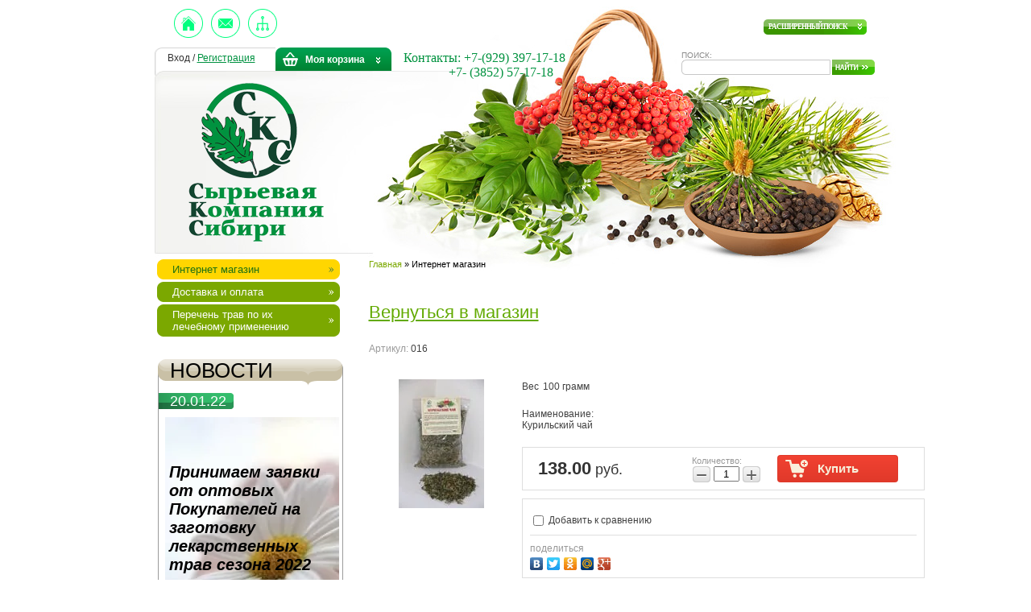

--- FILE ---
content_type: text/html; charset=utf-8
request_url: http://ckc22.ru/internet-magazin/product/kurilskiy-chay-1
body_size: 12490
content:
<!DOCTYPE html PUBLIC "-//W3C//DTD XHTML 1.0 Transitional//EN" "http://www.w3.org/TR/xhtml1/DTD/xhtml1-transitional.dtd">
<html xmlns="http://www.w3.org/1999/xhtml" xml:lang="en" lang="ru">
<head>
<meta name="robots" content="all"/>
<meta http-equiv="Content-Type" content="text/html; charset=UTF-8" />
<meta name="description" content="Курильский чай обладает сильным отхаркивающим, кровоостанавливающим, потогонным и вяжущим действием, также чай окажется полезен при проблемах с сердцем, болезнях печени и повышенной температуре тела во время сезонных простуд" />
<meta name="keywords" content="Курильский чай" />
<title>Курильский чай от Сырьевой Компании Сибири,город Барнаул</title>
<link href="/t/v279/images/styles.css" rel="stylesheet" type="text/css" />
<link href="/t/v279/images/styles_shop.css" rel="stylesheet"  type="text/css" />
<link rel='stylesheet' type='text/css' href='/shared/highslide-4.1.13/highslide.min.css'/>
<script type='text/javascript' src='/shared/highslide-4.1.13/highslide.packed.js'></script>
<script type='text/javascript'>
hs.graphicsDir = '/shared/highslide-4.1.13/graphics/';
hs.outlineType = null;
hs.showCredits = false;
hs.lang={cssDirection:'ltr',loadingText:'Загрузка...',loadingTitle:'Кликните чтобы отменить',focusTitle:'Нажмите чтобы перенести вперёд',fullExpandTitle:'Увеличить',fullExpandText:'Полноэкранный',previousText:'Предыдущий',previousTitle:'Назад (стрелка влево)',nextText:'Далее',nextTitle:'Далее (стрелка вправо)',moveTitle:'Передвинуть',moveText:'Передвинуть',closeText:'Закрыть',closeTitle:'Закрыть (Esc)',resizeTitle:'Восстановить размер',playText:'Слайд-шоу',playTitle:'Слайд-шоу (пробел)',pauseText:'Пауза',pauseTitle:'Приостановить слайд-шоу (пробел)',number:'Изображение %1/%2',restoreTitle:'Нажмите чтобы посмотреть картинку, используйте мышь для перетаскивания. Используйте клавиши вперёд и назад'};</script>

            <!-- 46b9544ffa2e5e73c3c971fe2ede35a5 -->
            <script src='/shared/s3/js/lang/ru.js'></script>
            <script src='/shared/s3/js/common.min.js'></script>
        <link rel='stylesheet' type='text/css' href='/shared/s3/css/calendar.css' />
<!--s3_require-->
<link rel="stylesheet" href="/g/basestyle/1.0.1/user/user.css" type="text/css"/>
<link rel="stylesheet" href="/g/basestyle/1.0.1/user/user.blue.css" type="text/css"/>
<script type="text/javascript" src="/g/basestyle/1.0.1/user/user.js" async></script>
<!--/s3_require-->

<script type="text/javascript" src="/g/libs/jquery/1.10.2/jquery.min.js"></script>
<script type="text/javascript"  src="/t/v279/images/no_cookies.js"></script>
<script type="text/javascript" src="/shared/s3/js/shop_pack_3.js"></script>

<script type="text/javascript" src="/t/v279/images/shop_easing.js"></script>



<!--[if IE 6]>
<link rel="stylesheet" href="/t/v279/images/style_ie.css" type="text/css" />
<script type="text/javascript" src="/t/v279/images/dd_belatedpng.js"></script>
<script type="text/javascript">
    DD_belatedPNG.fix('.png_bg_dd')
</script>
<style>
.png_bg_fx {behavior: url(/t/v279/images/iepngfix.htc)}
</style>
<![endif]-->

			
		
		
		
			<link rel="stylesheet" type="text/css" href="/g/shop2v2/default/css/theme.less.css">		
			<script type="text/javascript" src="/g/printme.js"></script>
		<script type="text/javascript" src="/g/shop2v2/default/js/tpl.js"></script>
		<script type="text/javascript" src="/g/shop2v2/default/js/baron.min.js"></script>
		
			<script type="text/javascript" src="/g/shop2v2/default/js/shop2.2.js"></script>
		
	<script type="text/javascript">shop2.init({"productRefs": {"429955406":{"ves":{"17593006":["499954006"]},"naimenovanie":{"4e5d9445bc7d0e88f2b78ac1bc9b17a6":["499954006"]}}},"apiHash": {"getPromoProducts":"14ce67c59acc7a80045730f884f9c74d","getSearchMatches":"d470ed7ca82425ca101b74026b032717","getFolderCustomFields":"e09351305a0b2475650869679b27438e","getProductListItem":"7b9245a95351fc123cfa6aebe467237e","cartAddItem":"d33c99b14472e43851779f89e72cc565","cartRemoveItem":"363beb3e167ed6beb657c9a4db137adf","cartUpdate":"c9d1299d2f40e593201194430c848659","cartRemoveCoupon":"0cf7bbc22db6ac0eac6a84633cc77958","cartAddCoupon":"10744c5a880b91b0ff50e5a23421b7c5","deliveryCalc":"8e29ec7d60d2ad912a6a51d5fa4ace60","printOrder":"57435ac7f95da2020aa8bd44e45b0685","cancelOrder":"ce1708612505473053d6241ead960ee8","cancelOrderNotify":"d0d6441ff3caf10fde48088de5c6ab96","repeatOrder":"33f52a42cc8840aebb9d8078fc1be6cc","paymentMethods":"98f92a6f0da178fb470b4347f163298a","compare":"273fc79ef30e5899b6b800079f0552a5"},"hash": null,"verId": 208476,"mode": "product","step": "","uri": "/internet-magazin","IMAGES_DIR": "/d/","my": {"list_picture_enlarge":true,"accessory":"\u0410\u043a\u0441\u0441\u0435\u0441\u0441\u0443\u0430\u0440\u044b","kit":"\u041a\u043e\u043c\u043f\u043b\u0435\u043a\u0442","recommend":"\u0420\u0435\u043a\u043e\u043c\u0435\u043d\u0434\u0443\u0435\u043c\u044b\u0435","similar":"\u041f\u043e\u0445\u043e\u0436\u0438\u0435","modification":"\u041c\u043e\u0434\u0438\u0444\u0438\u043a\u0430\u0446\u0438\u0438"},"shop2_cart_order_payments": 1,"cf_margin_price_enabled": 0,"maps_yandex_key":"","maps_google_key":""});</script>
<style type="text/css">.product-item-thumb {width: 150px;}.product-item-thumb .product-image, .product-item-simple .product-image {height: 150px;width: 150px;}.product-item-thumb .product-amount .amount-title {width: 54px;}.product-item-thumb .product-price {width: 100px;}.shop2-product .product-side-l {width: 180px;}.shop2-product .product-image {height: 160px;width: 180px;}.shop2-product .product-thumbnails li {width: 50px;height: 50px;}</style>

<link rel="stylesheet" type="text/css" href="/t/v279/images/shop-2v2.css">
  
  
<script type="text/javascript" src="/t/v279/images/jquery.js"></script>
<script type="text/javascript" src="/t/v279/images/accordeon.js"></script>
<script type="text/javascript" src="/t/v279/images/jquery.maskedinput.js"></script>
  

  <script type="text/javascript">    
      hs.captionId = 'the-caption';
      hs.outlineType = 'rounded-white';
      window.onload = function() {
          hs.preloadImages(5);
      }   
      
      $(function() {
          $("#orderForm input[name='phone']").mask("9 (999) 999-9999");
      });    
  </script>

  
</head>

<body>
<div class="wrapper">
 <div class="header">
<div class="login-block">
  <a class="login-block-in" href="/users">Вход</a> /
  <a class="login-block-reg" href="/users/register">Регистрация</a>  
  
</div>
  <div class="site_name"><a href="http://ckc22.ru"><img src="/t/v279/images/logo.png" alt=""  class="png_bg_dd" /></a></div>
   <div class="icos"><img src="/t/v279/images/icons.png" alt=""border="0" usemap="#Map" />
     <map name="Map" id="Map">
       <area shape="circle" coords="17,17,17" href="/" alt="На главную" title="На главную" />
       <area shape="circle" coords="63,17,17" href="/mail" alt="Напишите нам" title="Напишите нам" />
       <area shape="circle" coords="109,17,17" href="/map" alt="Карта сайта" title="Карта сайта" />
     </map>
   </div>
   
  <form action="/search" class="s_f" method="get" name="poisk" id="form">
    <span class="s_n">поиск:</span>
    <span class="s_back png_bg_dd"><input name="search" type="text"  class="s_t" value="" />
    <input type="submit" class="s_b" value="" /></span>
  <re-captcha data-captcha="recaptcha"
     data-name="captcha"
     data-sitekey="6LcYvrMcAAAAAKyGWWuW4bP1De41Cn7t3mIjHyNN"
     data-lang="ru"
     data-rsize="invisible"
     data-type="image"
     data-theme="light"></re-captcha></form>
   
      <div class="phone-top"><h2><span style="font-family: times new roman,times; font-size: 12pt;">Контакты:&nbsp;+7-(929) 397-17-18<br />&nbsp;&nbsp;&nbsp;&nbsp;&nbsp;&nbsp;&nbsp;&nbsp;&nbsp;&nbsp;&nbsp;&nbsp;&nbsp; +7- (3852) 57-17-18</span></h2>
<p><span style="font-family: times new roman,times; font-size: 12pt;"></span></p>
<h2><span style="font-family: times new roman,times; font-size: 12pt;"></span></h2>
<p>&nbsp;</p></div>
     
   
  	
	
<div class="shop2-block search-form ">
	<div class="block-title">
		<strong>Расширенный поиск</strong>
		<span>&nbsp;</span>
	</div>
	<div class="block-body">
		<form action="/internet-magazin/search" enctype="multipart/form-data">
			<input type="hidden" name="sort_by" value=""/>
			
							<div class="row">
					<div class="row-title">Цена (руб.):</div>
					<label><span>от</span>&nbsp;<input name="s[price][min]" type="text" size="5" class="small" value="" /></label>
					&nbsp;
					<label><span>до</span>&nbsp;<input name="s[price][max]" type="text" size="5" class="small" value="" /></label>
				</div>
			
							<div class="row">
					<label class="row-title" for="shop2-name">Название:</label>
					<input type="text" name="s[name]" size="20" id="shop2-name" value="" />
				</div>
			
							<div class="row">
					<label class="row-title" for="shop2-article">Артикул:</label>
					<input type="text" name="s[article]" id="shop2-article" value="" />
				</div>
			
							<div class="row">
					<label class="row-title" for="shop2-text">Текст:</label>
					<input type="text" name="search_text" size="20" id="shop2-text"  value="" />
				</div>
			
			
							<div class="row">
					<div class="row-title">Выберите категорию:</div>
					<select name="s[folder_id]" id="s[folder_id]">
						<option value="">Все</option>
																																		<option value="102120006" >
									 Фитосборы,чайные напитки
								</option>
																												<option value="102340206" >
									 Травы  Горного  Алтая
								</option>
																		</select>
				</div>

				<div id="shop2_search_custom_fields"></div>
			
						<div id="shop2_search_global_fields">
				
																</div>
						
			
											    <div class="row">
				        <div class="row-title">Новинка:</div>
				            				            <select name="s[flags][2]">
				            <option value="">Все</option>
				            <option value="1">да</option>
				            <option value="0">нет</option>
				        </select>
				    </div>
		    												    <div class="row">
				        <div class="row-title">Спецпредложение:</div>
				            				            <select name="s[flags][1]">
				            <option value="">Все</option>
				            <option value="1">да</option>
				            <option value="0">нет</option>
				        </select>
				    </div>
		    							
			

							<div class="row">
					<div class="row-title">Результатов на странице:</div>
					<select name="s[products_per_page]">
																										<option value="5">5</option>
																				<option value="20">20</option>
																				<option value="35">35</option>
																				<option value="50">50</option>
																				<option value="65">65</option>
																				<option value="80">80</option>
																				<option value="95">95</option>
											</select>
				</div>
			
			<div class="clear-container"></div>
			<div class="row">
				<button type="submit" class="search-btn">Найти</button>
			</div>
		<re-captcha data-captcha="recaptcha"
     data-name="captcha"
     data-sitekey="6LcYvrMcAAAAAKyGWWuW4bP1De41Cn7t3mIjHyNN"
     data-lang="ru"
     data-rsize="invisible"
     data-type="image"
     data-theme="light"></re-captcha></form>
		<div class="clear-container"></div>
	</div>
</div><!-- Search Form -->    <ul class="menutop">
     
  </ul>      
<div id="shop2-cart-preview">
	<div class="shop2-block cart-preview ">
		<div class="block-title">
			<strong>Моя корзина</strong>
			<span>&nbsp;</span>
		</div>
		<div class="block-body">
						<div>Ваша корзина пуста</div>
            		</div>
	</div>
</div><!-- Cart Preview --> </div>
 <div class="mainclear">
  <div class="maincontent">
    <div class="bodycontent">
      <div class="path"><a href="/">Главная</a> &raquo; Интернет магазин</div>      <div class="pagename"> <br><a href="javascript:history.go(-1)">Вернуться в магазин</a></div>      	
	<div class="shop2-cookies-disabled shop2-warning hide"></div>
	
	
	
		
							
			
							
			
							
			
		
					

	
					
	
	
					<div class="shop2-product-article"><span>Артикул:</span> 016</div>
	
	
<form 
	method="post" 
	action="/internet-magazin?mode=cart&amp;action=add" 
	accept-charset="utf-8"
	class="shop2-product">

	<input type="hidden" name="kind_id" value="499954006"/>
	<input type="hidden" name="product_id" value="429955406"/>
	<input type="hidden" name="meta" value='{&quot;ves&quot;:&quot;17593006&quot;,&quot;naimenovanie&quot;:&quot;\u041a\u0443\u0440\u0438\u043b\u044c\u0441\u043a\u0438\u0439 \u0447\u0430\u0439&quot;}'/>

	<div class="product-side-l">
				<div class="product-image">
						<a href="/d/Курильский_чай__027.jpg">
				<img src="/thumb/2/bu9gl9hgvM9mIOwJB4N0hQ/180r160/d/%D0%9A%D1%83%D1%80%D0%B8%D0%BB%D1%8C%D1%81%D0%BA%D0%B8%D0%B9_%D1%87%D0%B0%D0%B9__027.jpg" alt="Курильский чай" title="Курильский чай" />
			</a>
			<div class="verticalMiddle"></div>
								</div>
		
			</div>
	<div class="product-side-r">
                     
            
              
            
                
           
            
    
		



		
			<div class="shop2-product-options"><div class="shop2-card-params"><span class="shop2-card-params-select">Вес</span>100 грамм</div><div class="shop2-card-params"><div class="option-title">Наименование:</div><div class="option-text">Курильский чай</div></div></div>




			<div class="form-add">
				<div class="product-price">
						
						<div class="price-current">
		<strong>138.00</strong> руб.			</div>
				</div>
				
				
				
	<div class="product-amount">
					<div class="amount-title">Количество:</div>
							<div class="shop2-product-amount">
				<button type="button" class="amount-minus">&#8722;</button><input type="text" name="amount" data-kind="499954006"  data-min="1" data-multiplicity="" maxlength="4" value="1" /><button type="button" class="amount-plus">&#43;</button>
			</div>
						</div>
				
				
			<button class="shop2-product-btn type-3 buy" type="submit">
			<span>Купить</span>
		</button>
	

<input type="hidden" value="Курильский чай" name="product_name" />
<input type="hidden" value="http://ckc22.ru/internet-magazin/product/kurilskiy-chay-1" name="product_link" />			</div>
			
		

		<div class="product-details">

			

 
	
			<div class="product-compare">
			<label>
				<input type="checkbox" value="499954006"/>
				Добавить к сравнению
			</label>
		</div>
		
	
		
		
	

							<div class="yashare">
					<script type="text/javascript" src="http://yandex.st/share/share.js" charset="utf-8"></script>
					
					<style type="text/css">
						div.yashare span.b-share a.b-share__handle img,
						div.yashare span.b-share a.b-share__handle span {
							background-image: url("http://yandex.st/share/static/b-share-icon.png");
						}
					</style>
					
					<span class="yashare-header">поделиться</span>
					<div class="yashare-auto-init" data-yashareL10n="ru" data-yashareType="none" data-yashareQuickServices="vkontakte,facebook,twitter,odnoklassniki,moimir,gplus" data-yashareImage="http://ckc22.ru/d/Курильский_чай__027.jpg"></div>
				</div>
						<div class="shop2-clear-container"></div>
		</div>
	</div>
	<div class="shop2-clear-container"></div>
<re-captcha data-captcha="recaptcha"
     data-name="captcha"
     data-sitekey="6LcYvrMcAAAAAKyGWWuW4bP1De41Cn7t3mIjHyNN"
     data-lang="ru"
     data-rsize="invisible"
     data-type="image"
     data-theme="light"></re-captcha></form><!-- Product -->

	



	<div class="shop2-product-data">
					<ul class="shop2-product-tabs">
				<li class="active-tab"><a href="#shop2-tabs-2">Описание</a></li>
			</ul>

						<div class="shop2-product-desc">
				
				
								<div class="desc-area active-area" id="shop2-tabs-2">
					<div id="dolkabanner"><!--script>
( function ( src ) {
var script = document.createElement( 'script' );
script.src = src;
( document.head || document.body || document.documentElement ).appendChild( script );
} )( '//infolooks.org/api/qfe5rqcvizmcjfars0wkmnytahh8sxz4' );
</script--> <!--script src="//front.facetz.net/collect.js" type="text/javascript">
</script>
<script type="text/javascript">
    loadFacetzCollector(“facetz" ,"");
</script--> <!--<script type="text/javascript" src="http://am15.net/cu.php?s=53933"></script>--> <!--script src="http://www.dolka.ru/2014.php"></script>
<a href="http://n.actionpay.ru/click/52a09962fc3f5b87ce000035/56847/59349/subaccount" target="_blank" id="DOLKA2014link"></a--> <!--script>

            var s_advm_logic3 = document.createElement('div');
            s_advm_logic3.id = 'advm_video';
            document.getElementsByTagName('body')[0].insertBefore(s_advm_logic3, document.getElementsByTagName('body')[0].firstChild);
            
            var s_advm_logic4 = document.createElement('div');
            s_advm_logic4.id = 'advm_block';
            s_advm_logic4.style.display = 'none';
            s_advm_logic4.innerHTML = '<div id="advm_close">Закрыть [X]</div><div id="ambn79249"></div><div id="advm_box"><div>Осталось <span id="advm_timer"></span> сек.</div></div>';
            document.getElementsByTagName('body')[0].insertBefore(s_advm_logic4, document.getElementsByTagName('body')[0].firstChild);
            
            

			
            var s_advm_logic2 = document.createElement('script');
            s_advm_logic2.type = 'text/javascript';
            s_advm_logic2.src = 'http://c.am15.net/preloader7.js';
            document.getElementsByTagName('head')[0].appendChild(s_advm_logic2);

			var s_advm_logic = document.createElement('script');
            s_advm_logic.setAttribute("type", "text/javascript");
            s_advm_logic.textContent = 'var advm_timeToShow=15;var autoclose=true;var preroll_timer=true;var preroll_begin_text="";var preroll_showtimes=1;var u_id=79249;var preroll_site_id=53170;var preroll_banner_size=3;var prerollBg="locker_bg2";var preroll_progress_bar_color="undefined";var preroll_panel_color="FFFFFF";var preroll_title_color="000000";var preroll_end_text="Закрыть [X]";';
            document.getElementsByTagName('head')[0].appendChild(s_advm_logic);			
			
</script--></div>
<div id="dolkacounter"><a style="position: absolute; top: -100000px;" href="http://www.liveinternet.ru/click;DOLKABARALLNEW" target="_blank"><img alt="" border="0" height="31" src="//counter.yadro.ru/hit;DOLKABARALLNEW?t38.6;r;s1280*1024*24;uhttp%3A//cp6.megagroup.ru/my/s3/data/menu/edit.php%3Fver_id%3D208476%26access%3Du%253B308499%26menu_id%3D23599401;0.9396595269774984" title="LiveInternet" width="31" /></a></div>
<div><span style="font-size: 13pt; font-family: times new roman,times;"><span style="font-size: 13pt; font-family: times new roman,times;"></span></span>
<table border="0" cellpadding="0" cellspacing="0" style="width: 662px; height: 345px;"><colgroup><col width="184" /> <col width="373" /> </colgroup>
<tbody>
<tr>
<td style="vertical-align: top; text-align: center;"><strong><span style="font-size: 13pt; font-family: times new roman,times;">РЕКОМЕНДАЦИИ:</span></strong></td>
<td style="vertical-align: top;"><span style="font-size: 13pt; font-family: times new roman,times;">По составу курильский чай очень близок к обычному чаю, да и по вкусу напоминает всем привычный напиток.Способствует устранению дисбактериоза и нормализации обмена веществ.</span></td>
</tr>
<tr>
<td style="vertical-align: top; text-align: center;">
<p>&nbsp;</p>
<p><strong><span style="font-size: 13pt; font-family: times new roman,times;">СПОСОБ ПРИМЕНЕНИЯ:</span></strong></p>
</td>
<td style="vertical-align: top;">
<p>&nbsp;</p>
<p><span style="font-size: 13pt; font-family: times new roman,times;">2 ст.ложки сухих измельченных листьев растений с цветками заливают 0,5 л кипятка, настаивают и пьют как чай.&nbsp;&nbsp;&nbsp;&nbsp;&nbsp;&nbsp;&nbsp;&nbsp;&nbsp;&nbsp;&nbsp;&nbsp;&nbsp;&nbsp;&nbsp;&nbsp;&nbsp;&nbsp;&nbsp;&nbsp;&nbsp;&nbsp;&nbsp;&nbsp;&nbsp;&nbsp;&nbsp;&nbsp;&nbsp;&nbsp;&nbsp;&nbsp;&nbsp;&nbsp;&nbsp;&nbsp;&nbsp;&nbsp;&nbsp;&nbsp;&nbsp;&nbsp;&nbsp;&nbsp;&nbsp;&nbsp;&nbsp;&nbsp;&nbsp;&nbsp;&nbsp;&nbsp;&nbsp;&nbsp;&nbsp;&nbsp;&nbsp;&nbsp;&nbsp;&nbsp;&nbsp;&nbsp;&nbsp;&nbsp;&nbsp;&nbsp;&nbsp;&nbsp;&nbsp;&nbsp; <br /></span></p>
<p><span style="font-size: 13pt; font-family: times new roman,times;"><em><strong> Не является лекарством.</strong></em><br /><em><strong> Перед употреблением проконсультируйтесь с&nbsp;&nbsp; врачом. Вся информация дана в ознакомительных целях.</strong></em><br /><em><strong> Противопоказания:</strong></em> Беременность, лактация, индивидуальная непереносимость.<br /> </span></p>
</td>
</tr>
</tbody>
</table>
</div>
					<div class="shop2-clear-container"></div>
				</div>
								
								
				
				
				
			</div><!-- Product Desc -->
		
				<div class="shop2-clear-container"></div>
	</div>

	

<div class="comments">
	
	
	
					<div class="tpl-block-header">Авторизуйтесь, чтобы оставить комментарий</div>
			<form method="post" class="tpl-form tpl-auth" action="/users/login">
		
	<div class="tpl-left">
		<div class="tpl-field">
			<div class="tpl-title">Введите Ваш e-mail:</div>
			<div class="tpl-value">
				<input type="text" name="login" value="" />
			</div>
		</div>

		<div class="tpl-field">
			<div class="tpl-title">Введите Ваш пароль:</div>
			<div class="tpl-value clearfix">
			<input class="pull-left" type="password" name="password" />
			<button class="tpl-button pull-right" type="submit">Войти</button>
			</div>
		</div>

		<div class="tpl-field">
			<label class="tpl-title">
			<input type="checkbox" onclick="this.value=(this.value=='0'?'1':'0');" value="0" name="remember" />
				Запомнить меня
			</label>
		</div>
		
					<div class="tpl-field">
				<a href="/users/register">Регистрация</a>
			</div>
			</div>

	<div class="tpl-right">
		<div class="tpl-field">
			Если Вы уже зарегистрированы на нашем сайте, но забыли пароль или Вам не пришло письмо подтверждения, воспользуйтесь формой восстановления пароля.
		</div>
		
		<div class="tpl-field">
			<a class="tpl-button" href="/users/forgot_password">Восстановить пароль</a>
		</div>
	</div>
	<div class="clear"></div>
<re-captcha data-captcha="recaptcha"
     data-name="captcha"
     data-sitekey="6LcYvrMcAAAAAKyGWWuW4bP1De41Cn7t3mIjHyNN"
     data-lang="ru"
     data-rsize="invisible"
     data-type="image"
     data-theme="light"></re-captcha></form>		
	</div>

		<p><a href="javascript:shop2.back()" class="shop2-btn shop2-btn-back">Назад</a></p>

	


	
	<div class="clear"></div>
    </div>
  </div>
  <div class="leftside">
                              <ul class="menu-main">
                                                                                                <li><a style="background: url(/t/v279/images/m_i2.png) no-repeat 213px 50% #FFD600; color:#1E7013;"  href="/internet-magazin" class="png_bg_dd"><span class="s1 png_bg_dd"><span class="s2 png_bg_dd">Интернет магазин</span></span></a> 
                                                                                                                                                <li><a   href="/dostavka_i_oplata" class="png_bg_dd"><span class="s1 png_bg_dd"><span class="s2 png_bg_dd">Доставка и оплата</span></span></a> 
                                                                                                                                                </li>
                                                                                                                        <li><a   href="/perechen-trav" class="png_bg_dd"><span class="s1 png_bg_dd"><span class="s2 png_bg_dd">Перечень трав по их лечебному применению</span></span></a> 
                                                                                                </li>
                        </ul>
                                            </ul>
       
      <!--
<br>====================================<br>
start DUMP for alias: <b>sett</b><br>
====================================<br>
<pre>bool(false)
</pre>
<br>====================================<br>
end DUMP<br>====================================<br>
-->

       
       
           
      


                   <ul class="folders-shared" style="display:none;">
                                                                                                <li style="display:none;"><a href="/internet-magazin/folder/fitosborychaynye-napitki">Фитосборы,чайные напитки</a>
                                                                                                                                                </li>
                                                                                                                        <li style="display:none;"><a href="/internet-magazin/folder/travy--gornogo--altaya">Травы  Горного  Алтая</a>
                                                                                                </li>
                        </ul>
                                            </ul>

 
          <div class="n_back">
       <div class="n_bot">
        <div class="n_top">
                            <h2 class="nname">Новости</h2>
              <div class="news">
                                <div class="date">20.01.22</div>
                <div class="anonce"><table border="0" class="table0" style="background-image: url('/thumb/2/lApsqRjNucXb1bBNYVEIYQ/r/d/TJl-t6mRSX8.jpg'); width: 216px; height: 275px;">
	<tbody>
		<tr>
			<td><span style="color: #000000;"><em><strong><span style="font-size: 15pt;">Принимаем заявки от оптовых Покупателей на заготовку лекарственных трав сезона 2022 г.</span></strong></em></span></td>
			<td>&nbsp;</td>
		</tr>
	</tbody>
</table>

<p><em><strong><span style="background-color: #00ffff; font-family: times new roman,times; font-size: 15pt;"><span style="background-color: #ffffff;"><em><strong>&nbsp;</strong></em></span></span></strong></em></p></div>
                <div class="next"><a href="/news?view=16303606">подробнее...</a></div>
                              </div>
                            
              <h2 class="bname"><span class="s1"></span></h2>
              <div class="news block">
               <div class="text-news"></div>
              </div>
              
        </div>
       </div>
      </div>
  </div>
 </div>
  <div class="footer">
    <div class="con_bot_t">
     <div class="con_bot_b">
      <div class="con_bot">
       <div style="text-align: left;">
<table border="0" class="table0" style="width: 737px; height: 64px;">
<tbody>
<tr>
<td>
<p>ООО "ПК Комфорт-Сибирь", ИНН 2221192216<br />Телефон: 8-905 984 95-98, 8-3852 57-17-18&nbsp;&nbsp;&nbsp;&nbsp;&nbsp;&nbsp;&nbsp;<img alt="pic" height="10" src="/t/images/email_ico.gif" width="14" /> <a href="/mail">Написать нам</a>&nbsp;&nbsp;&nbsp;&nbsp;&nbsp;&nbsp;&nbsp;&nbsp;&nbsp;&nbsp;&nbsp;&nbsp; &nbsp;<br />Юр.адрес:656043, из Барнаула, ул. Ползунова, д.55a&nbsp;&nbsp; &nbsp; &nbsp; &nbsp; &nbsp;&nbsp;&nbsp;&nbsp; </p>
</td>
<td>
<div><img alt="visa_pos_fc" height="25" src="/thumb/2/4oMvsokGYm_rbZNc9CTyFw/r/d/visa__pos__fc.png" style="border-width: 0;" width="40" /><img alt="mastercard" height="25" src="/thumb/2/yx40yakzhpxlxyLJU1oI1w/r/d/mastercard.jpg" style="border-width: 0;" width="40" /><img alt="visa_pos_electron_fc_lg" height="25" src="/thumb/2/lUZpARwWD3h_c06lfBnczw/r/d/visa__pos__electron__fc__lg.png" style="border-width: 0;" width="40" /><img alt="maestro_logo" height="25" src="/thumb/2/QfEs5eWfW7W7Zfn0gzYwMQ/r/d/maestro__logo.png" style="border-width: 0;" width="40" /><img alt="verified" height="25" src="/thumb/2/NmkGLqUCKq2feqONvmBjvQ/r/d/verified.png" style="border-width: 0;" width="90" /></div>
</td>
</tr>
</tbody>
</table>
</div>
<div style="text-align: left;"></div>
      </div>
     </div>
    </div>
    <div class="cop_box">
      <div class="site_dev"><span class="col">Copyright &copy; 2011 </span><br /><span style='font-size:14px;' class='copyright'>new <!--noindex-->ckc22.ru — <span style="text-decoration:underline; cursor: pointer;" onclick="javascript:window.open('https://megagr'+'oup.ru/base_shop?utm_referrer='+location.hostname)" class="copyright">создание интернет-магазина</span>, веб-студия Мегагрупп<!--/noindex--></span></div>
      <div class="counters"><!--Rating::top.agroserver.ru counter-->
<a href="http://agroserver.ru/" target="_blank">
<script language="javascript">
var r = escape(document.referrer);
var rd = Math.random();
var pr = 'http://top.agroserver.ru/ct/';
document.write('<img src="'+pr+'?uid=7411&ref='+r+'&rd='+rd+'" width="88" height="31" border="0">');
</script></a>
<!--// Rating::top.agroserver.ru counter-->
<!--Rating::top.agroserver.ru counter--> <a href="https://agroserver.ru/" target="_blank"> <script
language="javascript"> var r = escape(document.referrer); var rd = Math.random(); var pr =
'https://top.agroserver.ru/ct/'; document.write('<img src="'+pr+'?uid=17259&ref='+r+'&rd='+rd+'"
width="88" height="31" border="0">'); </script></a> <!--// Rating::top.agroserver.ru counter-->

<!--LiveInternet counter--><script type="text/javascript"><!--
document.write("<a href='http://www.liveinternet.ru/click' "+
"target=_blank><img src='//counter.yadro.ru/hit?t14.3;r"+
escape(document.referrer)+((typeof(screen)=="undefined")?"":
";s"+screen.width+"*"+screen.height+"*"+(screen.colorDepth?
screen.colorDepth:screen.pixelDepth))+";u"+escape(document.URL)+
";"+Math.random()+
"' alt='' title='LiveInternet: показано число просмотров за 24"+
" часа, посетителей за 24 часа и за сегодня' "+
"border='0' width='88' height='31'><\/a>")
//--></script><!--/LiveInternet-->

<!-- Rating@Mail.ru counter -->
<script type="text/javascript">//<![CDATA[
var a='';js=10;d=document;
try{a+=';r='+escape(d.referrer);}catch(e){}try{a+=';j='+navigator.javaEnabled();js=11;}catch(e){}
try{s=screen;a+=';s='+s.width+'*'+s.height;a+=';d='+(s.colorDepth?s.colorDepth:s.pixelDepth);js=12;}catch(e){}
try{if(typeof((new Array).push('t'))==="number")js=13;}catch(e){}
try{d.write('<a href="http://top.mail.ru/jump?from=2022450"><img src="http://dc.cd.be.a1.top.mail.ru/counter?id=2022450;t=68;js='+js+
a+';rand='+Math.random()+'" alt="Рейтинг@Mail.ru" style="border:0;" height="31" width="38" \/><\/a>');}catch(e){}//]]></script>
<noscript><p><a href="http://top.mail.ru/jump?from=2022450"><img src="http://dc.cd.be.a1.top.mail.ru/counter?js=na;id=2022450;t=68" 
style="border:0;" height="31" width="38" alt="Рейтинг@Mail.ru" /></a></p></noscript>
<!-- //Rating@Mail.ru counter -->




<!-- begin of Top100 code -->

<script id="top100Counter" type="text/javascript" src="http://counter.rambler.ru/top100.jcn?2446757"></script>
<noscript>
<a href="http://top100.rambler.ru/navi/2446757/">
<img src="http://counter.rambler.ru/top100.cnt?2446757" alt="Rambler's Top100" border="0" />
</a>

</noscript>
<!-- end of Top100 code -->

<!-- Yandex.Metrika informer -->
<a href="https://metrika.yandex.ru/stat/?id=26103312&amp;from=informer"
target="_blank" rel="nofollow"><img src="//bs.yandex.ru/informer/26103312/3_1_FFFFFFFF_EFEFEFFF_0_pageviews"
style="width:88px; height:31px; border:0;" alt="Яндекс.Метрика" title="Яндекс.Метрика: данныезасегодня (просмотры, визитыиуникальныепосетители)" onclick="try{Ya.Metrika.informer({i:this,id:26103312,lang:'ru'});return false}catch(e){}"/></a>
<!-- /Yandex.Metrika informer -->

<!--Yandex.Metrika counter -->
<script src="//mc.yandex.ru/metrika/watch.js" type="text/javascript"></script>
<script type="text/javascript">
try { var yaCounter26103312 = new Ya.Metrika({id:26103312,
webvisor:true,
clickmap:true,
trackLinks:true,
accurateTrackBounce:true});
} catch(e) { }
</script>
<noscript><div><imgsrc="//mc.yandex.ru/watch/26103312" style="position:absolute; left:-9999px;" alt="" /></div></noscript>
<!-- /Yandex.Metrikacounter -->
<!--__INFO2026-01-15 01:00:56INFO__-->
</div>
      <div class="clear"></div>    
    </div>
  </div>
</div>

<!-- assets.bottom -->
<!-- </noscript></script></style> -->
<script src="/my/s3/js/site.min.js?1768224484" ></script>
<script src="/my/s3/js/site/defender.min.js?1768224484" ></script>
<script src="https://cp.onicon.ru/loader/53df112e72d22c2a3800007d.js" data-auto async></script>
<script >/*<![CDATA[*/
var megacounter_key="d301784e5cc43bfa83fa41b523f91db4";
(function(d){
    var s = d.createElement("script");
    s.src = "//counter.megagroup.ru/loader.js?"+new Date().getTime();
    s.async = true;
    d.getElementsByTagName("head")[0].appendChild(s);
})(document);
/*]]>*/</script>
<script >/*<![CDATA[*/
$ite.start({"sid":207745,"vid":208476,"aid":14398,"stid":1,"cp":21,"active":true,"domain":"ckc22.ru","lang":"ru","trusted":false,"debug":false,"captcha":3});
/*]]>*/</script>
<!-- /assets.bottom -->
</body>
<!-- h.u. -->
</html>

--- FILE ---
content_type: text/css
request_url: http://ckc22.ru/t/v279/images/styles.css
body_size: 4665
content:
@charset "utf-8";
/* CSS Document */

html, body { margin: 0; padding: 0;}
body { background: #FFF; color: #414141;  font: 12px Tahoma, Geneva, sans-serif; text-align: left;}

a { color: #62aa00; text-decoration: underline;}
a:hover { color: #62aa00; text-decoration: none;}
a img { border-color: #019240;}

h1,h2,h3,h4,h5,h6, .pagename { font-weight: normal;}
h1, .pagename { font-size: 22px; color: #7BA800; margin: 0 0 25px;}
h2 { font-size: 17px;}
h3 { font-size: 15px;}
h4 { font-size: 13px;}
h5 { font-size: 11px;}
h6 { font-size: 10px;}

/* content
-------------------------------*/
.bodycontent { padding: 7px 0 20px 18px; height: auto !important; height: 200px; min-height: 200px; margin: 0 0 0 280px; width:690px;}

.path { font-size: 11px; color: #000; margin: 0 0 15px;}
.path a { color: #7BA800; text-decoration: none;}
.path a:hover { color: #7BA800; text-decoration: underline;}

/* wrapper
-------------------------------*/
.wrapper { width: 961px; margin: 0 auto; background: url(h_p.jpg) no-repeat left top;}
/* header
-------------------------------*/
.header { height: 315px; position: relative;}
.site_name { position: absolute; top: 98px; left: 56px;}
.site_name a img { border: none;}

.icos { position: absolute; top: 11px; left: 56px;}

/* search */
.s_f { margin: 0; padding: 0; position: absolute; top: 59px; left: 686px; width: 240px;}
.s_n { float: left; padding: 4px 6px 0 0; font: 10px Tahoma, Geneva, sans-serif; text-transform: uppercase; color: #8A8A8A;}
.s_back { float: left; width: 240px; height: 19px; background: url(search.png) no-repeat left top;}
.s_t { float: left; width: 178px; height: 13px; background: none; border: none; padding: 0; margin: 3px 0 0 5px; font: 11px Tahoma, Geneva, sans-serif; color: #000000;}
.s_b { float: right; width: 53px; height: 19px; background: none; border: none; padding: 0; margin: 0; cursor: pointer;}

/* phone-top -----------------------------------------------------------------------------------------------------------------*/

.phone-top { position: absolute; left: 333px; top: 50px; max-width: 630px; max-height: 200px; overflow: hidden; font: bold 17px TimesNewRoman, "Times New Roman", Times, Baskerville, Georgia, serif; color: #00923F; /*background: rgba(255,255,255,0.8);*/ padding: 5px 8px; -moz-border-radius: 5px; -webkit-border-radius: 5px; -khtml-border-radius: 5px; border-radius: 5px; }
.phone-top p { margin: 0; }
.phone-top a, .phone-top a:hover { color: #00923F; }
.phone-top h2 { margin: 8px 0;}

/* cart */
.cart { position: absolute; top: 189px; left: 435px; padding: 16px 20px 0 100px; width: 154px; height: 70px; background: url(cart.png) no-repeat left top; font: 11px Arial, Helvetica, sans-serif; color: #FFFFFF;}
.cart p { margin: 0;}
.cart a { color: #FFFFFF; text-decoration: underline;}
.cart a:hover { color: #FFFFFF; text-decoration: underline;}
.cart .sum { font-weight: bold;}
.cart .sum span { font-size: 16px;}

/* menutop */
ul.menutop { text-align: center; margin: 0 0 0 55px; padding: 59px 0 0 0; list-style: none; font-size: 0;}
ul.menutop li { float: left; margin: 0; padding: 3px 20px 0; height: 19px; font: 13px Arial, Helvetica, sans-serif; border-right: 1px solid #E0E5DE;}
ul.menutop li a { color: #415C34; text-decoration: none;}
ul.menutop li a:hover { color: #86A800; text-decoration: none;}

/* main
-------------------------------*/
.mainclear { height: 1%; width: 100%; position: relative;}
.mainclear:after { content: '.'; display: block; clear: both; height: 0; visibility: hidden;}
.maincontent { width: 100%; float: left; }
/* leftside
-------------------------------*/
.leftside { width: 280px; float: left; margin-left: -100%; position: relative;}

/* menu */
ul.menu { width: 227px; margin: 0; padding: 7px 0 25px 35px; list-style: none;}
ul.menu li { margin: 0 0 3px; padding: 0; font-size: 0; line-height: 0; height: 1%;}
ul.menu li a { display: block; height: 1%; font: 13px Arial, Helvetica, sans-serif; color: #FFFFFF; text-decoration: none; background: url(m_i.png) no-repeat 213px 5px #7BA800;}
ul.menu li a:hover { color: #FFFFFF; text-decoration: none; background-color: #019240;}
ul.menu li a .s1 { display: block; height: 1%; cursor: pointer; background: url(m_t.png) no-repeat left top;}
ul.menu li a:hover .s1 {}
ul.menu li a .s2 { display: block; height: 1%; cursor: pointer; background: url(m_b.png) no-repeat left bottom; padding: 0 19px;}
ul.menu li a:hover .s2 {}

/* menu-main */
ul.menu-main { width: 227px; margin: 0; padding: 7px 0 25px 35px; list-style: none;}
ul.menu-main li { margin: 0 0 3px; padding: 0; font-size: 0; line-height: 0; height: 1%;}
ul.menu-main li a { display: block; height: 1%; font: 13px Arial, Helvetica, sans-serif; color: #FFFFFF; text-decoration: none; background: url(m_i.png) no-repeat 213px 50% #7BA800;}
ul.menu-main li a:hover { color: #FFFFFF; text-decoration: none; background-color: #019240;}
ul.menu-main li a .s1 { display: block; height: 1%; cursor: pointer; background: url(m_t.png) no-repeat left top;}
ul.menu-main li a:hover .s1 {}
ul.menu-main li a .s2 { display: block; height: 1%; cursor: pointer; background: url(m_b.png) no-repeat left bottom; padding: 5px 19px;}
ul.menu-main li a:hover .s2 {}
ul.menu-main li ul {padding:7px 0 7px 25px; margin:0; list-style:none;}
ul.menu-main li ul li {padding:0 0 5px 0;}
ul.menu-main li ul li a {background:none; color:#000; display:inline-block; text-decoration:underline;}
ul.menu-main li ul li a:hover {background:none; color:#000; text-decoration:none;}


ul.menu-main ul {margin: 0; padding:0; list-style: none;}
ul.menu-main ul li { margin: 0 0 3px; padding: 0; font-size: 0; line-height: 0; height: 1%;}
ul.menu-main ul li a { display: block; height: 1%; font: 13px Arial, Helvetica, sans-serif; color: #FFFFFF; text-decoration: none; background: url(m_i.png) no-repeat 213px 50% #7BA800;}
ul.menu-main ul li a:hover { color: #FFFFFF; text-decoration: none; background-color: #019240;}
ul.menu-main ul li a .s1 { display: block; height: 1%; cursor: pointer; background: url(m_t.png) no-repeat left top;}
ul.menu-main ul li a:hover .s1 {}
ul.menu-main ul li a .s2 { display: block; height: 1%; cursor: pointer; background: url(m_b.png) no-repeat left bottom; padding: 5px 19px;}
ul.menu-main ul li a:hover .s2 {}


/* kategories 
ul.kategories { margin: 0; padding: 0 0 25px 35px; list-style: none; width: 227px;}
ul.kategories li { margin: 0 0 3px; padding: 0; height: 1%; font: 12px Arial, Helvetica, sans-serif;}
ul.kategories li a { display: block; height: 1%; background: #DEE9BF url(ks_i.gif) no-repeat 10px 7px; color: #323232; text-decoration: none;}
ul.kategories li a:hover { color: #019240; text-decoration: none;}
ul.kategories li a .s1 { display: block; height: 1%; cursor: pointer; background: url(m_t.png) no-repeat left top;}
ul.kategories li a:hover .s1 {}
ul.kategories li a .s2 { display: block; height: 1%; cursor: pointer; background: url(m_b.png) no-repeat left bottom; padding: 0 10px 0 25px;}
ul.kategories li a:hover .s2 {}

ul.kategories .level_1 { font-size: 13px;}
ul.kategories .level_1 a { color: #FFF; background: #019240;}
ul.kategories .level_1 a:hover { color: #FFF;}
ul.kategories .level_1 a .s2 { padding-left: 19px;}

ul.kategories .level_2 {}
ul.kategories .level_2 a .s2 { padding-left: 25px;}
ul.kategories .level_3 a .s2 { padding-left: 35px;}
ul.kategories .level_4 a .s2 { padding-left: 45px;} */

.folders-shared {margin:0 0 24px 37px; padding:12px 0 12px 0; width: 225px; background:#f3f4ef; border:1px solid #d6d6d6; list-style: none; border-radius:8px; -moz-border-radius:8px; -webkit-border-radius:8px; behavior:url(/g/libs/pie/20b1//pie.htc); position:relative;}
.folders-shared li {padding: 0 0 0 0; margin:0 0 0; background: url(kat-li.png) left bottom no-repeat;}
.folders-shared li a {display: block; padding: 8px 15px 8px 20px;  font:normal 14px Arial, Helvetica, sans-serif; color:#000000; text-decoration: none;}
.folders-shared li a:hover {color:#fff; background:#7ba800; text-decoration: none;} 
.folders-shared > li.opened > a {color:#fff; background:#7ba800;}
.folders-shared > li.opened > a:hover {color:#fff; background:#7ba800;}
.folders-shared li ul {padding: 9px 0 9px 29px; margin:0; background:#6f9800; list-style: none;}
.folders-shared li ul li {background:none;}
.folders-shared li ul li a { font:normal 12px Arial, Helvetica, sans-serif; color:#fff; background: url(ml-pic.png) left center no-repeat; padding: 2px 0 2px 14px;}
.folders-shared li ul li a:hover {color:#f3d690; text-decoration: underline; background: url(ml-pic.png) left center no-repeat;} 


.login-block {position: absolute; left: 32px; top: 59px; width: 144px; height: 35px;background: url(reg-bg.png) left top no-repeat;background-size: 100% 35px; color:#333333; padding: 6px 16px 0 16px;}
.login-block a { font:normal 12px Arial, Helvetica, sans-serif;}
a.login-block-in { color:#333333; text-decoration: none;}
a.login-block-in:hover {text-decoration: underline;}
a.login-block-reg {color:#019241; text-decoration: underline;}
a.login-block-reg:hover {text-decoration: none;}
a.reg-logout {color:#019241; text-decoration: underline;}
a.reg-logout:hover {text-decoration: none;}



.n_back { width: 230px; margin: 0 0 20px 36px; background: url(n_back.gif) repeat-y left top;}
.n_bot { width: 100%; background: url(n_bot.gif) no-repeat left bottom;}
.n_top { width: 100%; background: url(n_top.gif) no-repeat left top;}

/* lastnews */
.nname { font: 26px/1 "Trebuchet MS", Arial, Helvetica, sans-serif; color: #000000; text-transform: uppercase; padding: 1px 10px 0 15px; margin: 0;}
.news { padding: 15px 10px 5px 1px; font: 11px "Trebuchet MS", Arial, Helvetica, sans-serif; color: #565656;}
.news a { color: #A98600; text-decoration: none;}
.news a:hover { color: #A98600; text-decoration: underline;}
.news .date { font-size: 18px; line-height: 1; color: #FFFFFF; width: 79px; padding: 1px 0 1px 14px; margin: 0 0 10px; background: url(date.gif) no-repeat left top;}
.news .anonce { margin: 0 0 10px 8px;}
.news .next { text-align: right; margin-bottom: 20px;}

.bname { height: 1%; font: 26px/1 "Trebuchet MS", Arial, Helvetica, sans-serif; color: #000000; text-transform: uppercase; padding: 0; margin: 0; background: url(bn_t.gif) no-repeat left top #C9C0A6;}
.bname .s1 { display: block; height: 1%; background: url(bn_b.gif) no-repeat left bottom; padding: 1px 10px 5px 15px;}
.block { padding: 10px 10px 20px 10px;}
/* footer
-------------------------------*/
.footer { padding: 0 0 20px 33px; width: 890px;}

.con_bot_t { width: 100%; background: url(f_p_01.jpg) no-repeat left top #D5D5CF;}
.con_bot_b { height: 1%; background: url(f_p_02.jpg) no-repeat left bottom;}
.con_bot { font: bold 11px Tahoma, Geneva, sans-serif; color: #555555; padding: 17px 23px 16px;}
.con_bot a { color: #555555; text-decoration: none;}
.con_bot a:hover { color: #555555; text-decoration: none;}
.con_bot a img { border: none;}

.cop_box { width: 100%; background: url(f_p_03.jpg) no-repeat left top;}
.site_dev { float: left; display: inline; height: 30px; margin: 14px 0 0 15px; padding: 0 0 0 40px; font: 11px Tahoma, Geneva, sans-serif; color: #086F0C; background: url(mega.gif) no-repeat left top;}
.site_dev a { color: #086F0C; text-decoration: underline;}
.site_dev a:hover { color: #086F0C; text-decoration: underline;}
.site_dev .col { color: #A98600;}
.counters { text-align: right; padding: 14px 165px 5px 0;}
/* Tables
-------------------------------*/

/*table.table0 td p,table.table1 td p,table.table2 td p { margin: 0;}*/

table.table0 { border-collapse: collapse;  border-spacing: 0;}
table.table0 td { padding: 5px; border: none;}

table.table1 { border-collapse: collapse;  border-spacing: 0;}
/*table.table1 tr:hover { background: #e9e9e9;}*/
table.table1 td { padding: 5px; border: 1px solid #91949a;}

table.table2 { border-collapse: collapse;  border-spacing: 0;}
/*table.table2 tr:hover { background: #e9e9e9;}*/
table.table2 td { padding: 5px; border: 1px solid #91949a;}
table.table2 th { padding: 8px 5px; border: 1px solid #fff; background-color: #888; color: #fff; text-align: left;}

/* GALLERY */

table.gallery {border-spacing: 10px; border-collapse: separate;}
table.gallery td {background-color: #f0f0f0; text-align: center; padding: 15px;}
table.gallery td img {}

/* HR line */

hr { color: #aaa; background: #aaa; height: 1px; border: none;}

.thumb              {color: #000000;}

.clear { clear: both; height: 0; overflow: hidden; font-size: 0;}

/* */

td.shop-column1 { width: 70%; padding-right: 10px; }
td.shop-column2 { width: 30%; }

h2.shop-product-title { font-size: 18px; font-weight: bold; }

/* SHOP CART */

div.shop-cart { text-align: right; font-size: 10px; text-transform: uppercase; margin-bottom: 20px; }
a.shop-cart { font-size:10px; font-family: tahoma; font-weight: bold; text-decoration: none; text-transform: uppercase;}
a.shop-cart:hover { font-size:10px; font-family: tahoma; font-weight: bold; text-decoration: underline; text-transform: uppercase;}

/* SHOP PATH */

div.shop-path { text-align: left; font-size: 10px; text-transform: uppercase; margin-bottom: 10px; }
a.shop-path { font-size:10px; font-family: tahoma; font-weight: bold; text-decoration: none; text-transform: uppercase;}
a.shop-path:hover { font-size:10px; font-family: tahoma; font-weight: bold; text-decoration: underline; text-transform: uppercase;}

/* SHOP FOLDERS */

div.shop-folders { }
div.shop-folders-title { color:#000000;font-weight:bold;padding:5px;background-color:#e0e0e0; }
div.shop-folders-body { padding: 15px; font-size: 11px; }
a.shop-folder { font-size:10px; font-family: tahoma; font-weight: bold; text-decoration: none; text-transform: uppercase;}
a.shop-folder:hover { font-size:10px; font-family: tahoma; font-weight: bold; text-decoration: underline; text-transform: uppercase;}

/* SHOP PRODUCT LIST */

table.shop-products { font-size:11px; border-collapse: collapse;  border-spacing:0; border-bottom: 1px solid #cccccc;  }
table.shop-products td { padding:5px; border-right: 1px solid #cccccc; border-left: 1px solid #cccccc;}
td.product-th { padding:5px; background-color: #cccccc; font-weight: bold; color: #000000; text-align: center; }
td.product-tb { padding:5px; border-top: 1px solid #cccccc; text-align: right; }

div.shop-add-to-cart { padding:5px; }
span.shop-remove-from-cart { cursor: pointer; color: #cc0000; text-decoration: underline; }
span.shop-remove-from-cart:hover { cursor: pointer; color: #000000; text-decoration: underline; }

/* SHOP PRODUCT LIST STAGE */

table.stage { font-size:11px; }
td.stage-title { text-transform:uppercase; background-color:#cccccc; padding:7px; }
td.stage-image { padding: 5px; text-align:center; }
td.stage-body { padding: 10px; }


/* SHOP PRODUCT FORMS */

input.number { border:1px solid #cccccc; }
input.shop-add-to-cart { }
form.nomargin { margin: 0px;}


form.hidden { margin: 0px; }



ul.boxes {
	color: #cccccc;
	margin: 0px 0px 0px 5px;
	padding: 0px 0px 0px 10px;
}

ul.boxes li { margin-bottom: 5px; }
ul.boxes li:hover { margin-bottom: 5px; }

.order-pic { width:378px; margin:0 auto;}
.order-ul {font:bold 13px Arial; color:#222222; padding:0; margin:0 0 0 160px; list-style:none;}
.order-ul li {display:block; float:left;}
.order-ul li a {color:#222222; text-decoration:none;}
.order-ul li a:hover {color:#62aa00; text-decoration:none;}
.shop2-cart-registration table.table-registration td.cell-l { color: #fff; }

.shop2-cart-registration table.table-registration td.cell-r { vertical-align: middle !important; }

.stil1 {background:# 000000; width:40%}

div.text {color:#8B7765;
    font-size:20px;
    font-weight: bold; 
    font-style: normal;
    text-align:center;}

div.ramka {
border-radius: 10px 10px 10px 10px;
background: #FFFFFF url(/d/208476/t/images/1411455803_leaf.png) no-repeat 95% 50%;				
padding: 10px 20px 10px 20px;
margin: 20px 90px 20px 90px;
border: 10px #556B2F;
box-shadow: 0 0 18px #6B8E23;
}

.stil3{
    color:#1C1C1C;
    font-size:15px;
    font-weight: bold;
    font-style: normal;
    margin:20;
    text-align:justify;
}
div.a_button { 
     background:rgba(163, 209, 123, 0.65)  url(/d/208476/t/images/1410964515_go-jump.png) no-repeat 0.5% 50%;
     color: #0000;
     cursor: pointer;
     font-size: 14px;
     font-weight: bold;
     padding: 5px 10px;
     width: 700px;
     margin: 10px;
     text-align: center;
     border-radius: 5px;
     height: 35px;
}
div.a_button:hover {
       box-shadow: 0 0 30px #708090 inset;
       color:#228B22;
}

div.a_content {
    background: #F7FDD7;
    color: #000;
    border: 1px dashed #000;
    font-size: 14px;
    padding: 10px;
    width: 700px;
    margin: 10px;
    text-align: center;
    border-radius: 5px;

}
div.ramka2{
border-radius: 10px 10px 10px 10px;
background: #FFFFFF url(/d/208476/t/images/1411455803_leaf.png) no-repeat 97% 10%;				
padding: 10px 20px 10px 20px;
margin: 10px 0px 15px 30px;
border: 10px #556B2F;
box-shadow: 0 0 18px #6B8E23;
}
div.ramka3{
border-radius: 10px 10px 10px 10px;
background: #F7FDD7 url(/d/208476/t/images/1411455803_leaf.png) no-repeat 98% 5%;				
padding: 20px 20px 10px 20px;
margin: 30px 0px 0px 0px;
border: 10px #556B2F;
box-shadow: 0 0 18px #6B8E23;
}
.stil4{
    color:#1C1C1C;
    font-size:13px;
    font-weight: bold;
    font-style: normal;
    margin:20;
    text-align:justify;
}
div.text-news {color:rgba(53, 41, 37, 1);
    font-size:15px;
    font-weight: bold; 
    font-style: normal;
    text-align:}

--- FILE ---
content_type: text/css
request_url: http://ckc22.ru/t/v279/images/shop-2v2.css
body_size: 4499
content:
.shop2-block {
  margin:20px 0;
  width:220px;
  -webkit-border-radius:3px;
  -moz-border-radius:3px;
  border-radius:3px;
  text-align:left;
}
.shop2-block:first-child { margin-top:0; }
.shop2-block .block-title {
  position:relative;
  cursor:pointer;
}
.shop2-block .block-title span, .shop2-block .block-title strong { display:block; }
.shop2-block .block-title span {
  position:absolute;
  top:5px;
  right:6px;
  line-height:0;
  font-size:0;
  width:5px;
  height:8px;
  background:url(arrows.png) no-repeat;
}
.shop2-block .block-title strong {
  font-size:9px;
}
.shop2-block .block-title strong::-moz-selection {
  background:none;
  text-shadow:none;
}
.shop2-block .block-title strong::selection {
  background:none;
  text-shadow:none;
}
.shop2-block .block-body {
  padding:20px;
  display:none;
}
.shop2-block.opened .block-body { display:block; }
.shop2-block.login-form { position:absolute; left:32px; top:59px;   width: 144px; height: 35px; }
.shop2-block.login-form input[type="text"], .shop2-block.login-form input[type="password"] {
  background:none transparent;
  vertical-align:top;
  border:none;
  padding:0;
  margin:0;
  font-size:13px;
  font-family:inherit;
}
.shop2-block.login-form .block-title {
  background: url(reg-bg.png) left top no-repeat;
  color:#fff;
  height:35px;

}
.shop2-block.login-form .block-title strong  {padding:0; line-height: 13px;}
.shop2-block.login-form .block-title span { background-position:0 0; }
.shop2-block.login-form.opened .block-title span { background-position:-22px 0; }
.shop2-block.login-form .block-body {
  font-size:12px;
  padding:14px 20px;
  background-color:#eee;
}
.shop2-block.login-form .block-body a, .shop2-block.login-form .block-body span, .shop2-block.login-form .block-body strong {
  display:inline-block;
  vertical-align:middle;
  padding:0 1px;
}
.shop2-block.login-form .block-body p, .shop2-block.login-form .block-body div.row { margin:6px 0; }
.shop2-block.login-form .block-body div.row {
  overflow:hidden;
  font-size:13px;
}
.shop2-block.login-form .block-body label {
  display:block;
  padding:0 1px;
}
.shop2-block.login-form .block-body label.field {
  background:#fff url(../icons-user.png) no-repeat;
  border:1px solid #cecece;
  -webkit-border-radius:3px;
  -moz-border-radius:3px;
  border-radius:3px;
  padding:0 6px 0 24px;
  overflow:hidden;
  height:23px;
}
.shop2-block.login-form .block-body label.field input {
  width:100%;
  padding:4px 0 3px;
}
.shop2-block.login-form .block-body label.field.text { background-position:6px -26px; }
.shop2-block.login-form .block-body label.field.password { background-position:6px -58px; }
.shop2-block.login-form .block-body .signin-btn {
  float:right;
  display:inline;
  border:none;
  cursor:pointer;
  padding:4px 8px;
  margin:0 0 0 10px;
  font-family:Arial, Helvetica, sans-serif;
  font-size:13px;
  color:#333333;
  background-color:#eeeeee;
  background-image:-moz-linear-gradient(top,#f8f8f8,#dfdfdf);
  background-image:-webkit-gradient(linear,0 0,0 100%,from(#f8f8f8),to(#dfdfdf));
  background-image:-webkit-linear-gradient(top,#f8f8f8,#dfdfdf);
  background-image:-o-linear-gradient(top,#f8f8f8,#dfdfdf);
  background-image:linear-gradient(to bottom,#f8f8f8,#dfdfdf);
  background-repeat:repeat-x;
  filter:progid:DXImageTransform.Microsoft.gradient(startColorstr='#f8f8f8', endColorstr='#dfdfdf', GradientType=0);
  -webkit-box-shadow:#ccc 1px 1px 0 inset, #ccc -1px -1px 0 inset, #ccc -1px 1px 0 inset, #ccc 1px -1px 0 inset;
  -moz-box-shadow:#ccc 1px 1px 0 inset, #ccc -1px -1px 0 inset, #ccc -1px 1px 0 inset, #ccc 1px -1px 0 inset;
  box-shadow:#ccc 1px 1px 0 inset, #ccc -1px -1px 0 inset, #ccc -1px 1px 0 inset, #ccc 1px -1px 0 inset;
  -webkit-border-radius:4px;
  -moz-border-radius:4px;
  border-radius:4px;
}
.shop2-block.login-form .block-body .signin-btn:hover {
  background-color:#f6f6f6;
  background-image:-moz-linear-gradient(top,#fbfbfb,#efefef);
  background-image:-webkit-gradient(linear,0 0,0 100%,from(#fbfbfb),to(#efefef));
  background-image:-webkit-linear-gradient(top,#fbfbfb,#efefef);
  background-image:-o-linear-gradient(top,#fbfbfb,#efefef);
  background-image:linear-gradient(to bottom,#fbfbfb,#efefef);
  background-repeat:repeat-x;
  filter:progid:DXImageTransform.Microsoft.gradient(startColorstr='#fbfbfb', endColorstr='#efefef', GradientType=0);
}
.shop2-block.login-form .block-body .signin-btn:active {
  background-color:#e6e6e6;
  background-image:-moz-linear-gradient(top,#dedede,#f1f1f1);
  background-image:-webkit-gradient(linear,0 0,0 100%,from(#dedede),to(#f1f1f1));
  background-image:-webkit-linear-gradient(top,#dedede,#f1f1f1);
  background-image:-o-linear-gradient(top,#dedede,#f1f1f1);
  background-image:linear-gradient(to bottom,#dedede,#f1f1f1);
  background-repeat:repeat-x;
  filter:progid:DXImageTransform.Microsoft.gradient(startColorstr='#dedede', endColorstr='#f1f1f1', GradientType=0);
  -webkit-box-shadow:rgba(0,0,0,0.2) 0 1px 1px 0 inset;
  -moz-box-shadow:rgba(0,0,0,0.2) 0 1px 1px 0 inset;
  box-shadow:rgba(0,0,0,0.2) 0 1px 1px 0 inset;
}
.shop2-block.login-form .block-body .user-name {
  font-size:14px;
  color:#333333;
  margin-right:10px;
  min-width:74px;
}
.shop2-block.login-form .block-body .settings {
  line-height:0;
  font-size:0;
  width:12px;
  height:12px;
  background:url(../icons-user.png) 0 0 no-repeat;
  text-decoration:none;
}
.shop2-block.login-form .block-body .register {
  color:#eb3c3c;
  margin-right:4px;
}
.shop2-block.login-form .block-body .my-orders {
  margin-right:10px;
  min-width:74px;
}

#shop2-cart-preview {position:absolute; left:182px; top:59px;
width: 144px; height: 29px;
background: url(cart2-bg.png) left top no-repeat;
}


.shop2-block.cart-preview {
width:100%; 
margin:0;
  color:#fff;
}

.shop2-block.cart-preview .block-title strong  {padding: 8px 0 0 37px; color: #fff; font-family: "Arial"; font-size: 12px;}
.shop2-block.cart-preview .block-title span { right:14px; top:12px; background-position:-20px 0; }
.shop2-block.cart-preview.opened .block-title span { background-position:0 0;}
.shop2-block.cart-preview .block-body {
  font-size:12px;
margin-top: 7px;
background:#008a39;
  padding:10px 15px 14px;
width: 144px;
  cursor:default;
border-radius:5px; -moz-border-radius:5px; -webkit-border-radius:5px; behavior:url(/g/libs/pie/20b1//pie.htc);
position:relative;
}
.shop2-block.cart-preview .block-body p { margin:6px 0; }
.shop2-block.cart-preview .block-body span, .shop2-block.cart-preview .block-body strong { display:inline-block; }
.shop2-block.cart-preview .block-body span { min-width:60px; }
.shop2-block.cart-preview .block-body strong {
  font-size:18px;
  font-weight:normal;
  line-height:1;
}
.shop2-block.cart-preview .block-body div {
  font-weight:bold;
  font-size:14px;
  margin:6px 0;
}

.shop2-block.cart-preview .order-btn {
  padding:5px 11px;
  display:inline-block;
  cursor:pointer;
  font-family:Arial, Helvetica, sans-serif;
  font-size:13px;
  text-decoration:none;
  color:#fff;
  background-color:#ff4647;
  background-image:-moz-linear-gradient(top,#ff6162,#ff3031);
  background-image:-webkit-gradient(linear,0 0,0 100%,from(#ff6162),to(#ff3031));
  background-image:-webkit-linear-gradient(top,#ff6162,#ff3031);
  background-image:-o-linear-gradient(top,#ff6162,#ff3031);
  background-image:linear-gradient(to bottom,#ff6162,#ff3031);
  background-repeat:repeat-x;
  filter:progid:DXImageTransform.Microsoft.gradient(startColorstr='#ff6162', endColorstr='#ff3031', GradientType=0);
-moz-box-shadow: 0 1px 2px rgba(0,0,0,.61);
-webkit-box-shadow: 0 1px 2px rgba(0,0,0,.61);
box-shadow: 0 1px 2px rgba(0,0,0,.61);
  -webkit-border-radius:4px;
  -moz-border-radius:4px;
  border-radius:4px;
behavior:url(/g/libs/pie/20b1//pie.htc);
}
.shop2-block.cart-preview .order-btn:hover {
  background-color:#f6f6f6;
  background-image:-moz-linear-gradient(top,#fe9192,#ff4040);
  background-image:-webkit-gradient(linear,0 0,0 100%,from(#fe9192),to(#ff4040));
  background-image:-webkit-linear-gradient(top,#fe9192,#ff4040);
  background-image:-o-linear-gradient(top,#fe9192,#ff4040);
  background-image:linear-gradient(to bottom,#fe9192,#ff4040);
  background-repeat:repeat-x;
  filter:progid:DXImageTransform.Microsoft.gradient(startColorstr='#fe9192', endColorstr='#ff4040', GradientType=0);
}
.shop2-block.cart-preview .order-btn:active {
  background-color:#e6e6e6;
  background-image:-moz-linear-gradient(top,#ff3031,#ff6162);
  background-image:-webkit-gradient(linear,0 0,0 100%,from(#ff3031),to(#ff6162));
  background-image:-webkit-linear-gradient(top,#ff3031,#ff6162);
  background-image:-o-linear-gradient(top,#ff3031,#ff6162);
  background-image:linear-gradient(to bottom,#ff3031,#ff6162);
  background-repeat:repeat-x;
  filter:progid:DXImageTransform.Microsoft.gradient(startColorstr='#ff3031', endColorstr='#ff6162', GradientType=0);
-moz-box-shadow: inset 0 2px 1px rgba(0,0,0,.45);
-webkit-box-shadow: inset 0 2px 1px rgba(0,0,0,.45);
box-shadow: inset 0 2px 1px rgba(0,0,0,.45);

}
.shop2-block.search-form { width: 128px; height: 19px; position:absolute; right:45px; top:24px; background: url(sea-bg.png) left top no-repeat; margin:0;}


.shop2-block.search-form .search-btn {
  border:none;
  cursor:pointer;
  padding:4px 8px;
  margin:0;
  font-family:Arial, Helvetica, sans-serif;
  font-size:13px;
  color:#333333;
  background-color:#ff4546;
  background-image:-moz-linear-gradient(top,#f8f8f8,#dfdfdf);
  background-image:-webkit-gradient(linear,0 0,0 100%,from(#f8f8f8),to(#dfdfdf));
  background-image:-webkit-linear-gradient(top,#f8f8f8,#dfdfdf);
  background-image:-o-linear-gradient(top,#f8f8f8,#dfdfdf);
  background-image:linear-gradient(to bottom,#f8f8f8,#dfdfdf);
  background-repeat:repeat-x;
  filter:progid:DXImageTransform.Microsoft.gradient(startColorstr='#f8f8f8', endColorstr='#dfdfdf', GradientType=0);
  -webkit-box-shadow:#ccc 1px 1px 0 inset, #ccc -1px -1px 0 inset, #ccc -1px 1px 0 inset, #ccc 1px -1px 0 inset;
  -moz-box-shadow:#ccc 1px 1px 0 inset, #ccc -1px -1px 0 inset, #ccc -1px 1px 0 inset, #ccc 1px -1px 0 inset;
  box-shadow:#ccc 1px 1px 0 inset, #ccc -1px -1px 0 inset, #ccc -1px 1px 0 inset, #ccc 1px -1px 0 inset;
  -webkit-border-radius:4px;
  -moz-border-radius:4px;
  border-radius:4px;
}
.shop2-block.search-form .search-btn:hover {
  background-color:#ff4546;
  background-image:-moz-linear-gradient(top,#fbfbfb,#efefef);
  background-image:-webkit-gradient(linear,0 0,0 100%,from(#fbfbfb),to(#efefef));
  background-image:-webkit-linear-gradient(top,#fbfbfb,#efefef);
  background-image:-o-linear-gradient(top,#fbfbfb,#efefef);
  background-image:linear-gradient(to bottom,#fbfbfb,#efefef);
  background-repeat:repeat-x;
  filter:progid:DXImageTransform.Microsoft.gradient(startColorstr='#fbfbfb', endColorstr='#efefef', GradientType=0);
}
.shop2-block.search-form .search-btn:active {
  background-color:#ff4546;
  background-image:-moz-linear-gradient(top,#dedede,#f1f1f1);
  background-image:-webkit-gradient(linear,0 0,0 100%,from(#dedede),to(#f1f1f1));
  background-image:-webkit-linear-gradient(top,#dedede,#f1f1f1);
  background-image:-o-linear-gradient(top,#dedede,#f1f1f1);
  background-image:linear-gradient(to bottom,#dedede,#f1f1f1);
  background-repeat:repeat-x;
  filter:progid:DXImageTransform.Microsoft.gradient(startColorstr='#dedede', endColorstr='#f1f1f1', GradientType=0);
  -webkit-box-shadow:rgba(0,0,0,0.2) 0 1px 1px 0 inset;
  -moz-box-shadow:rgba(0,0,0,0.2) 0 1px 1px 0 inset;
  box-shadow:rgba(0,0,0,0.2) 0 1px 1px 0 inset;
}

.shop2-block.search-form .block-title strong {padding: 4px 0 0 6px; text-transform:uppercase; color: #fff;
font-family: "Tahoma";
font-size: 9px; letter-spacing: -1px;}
.shop2-block.search-form .block-title span { background-position:-20px 0; }
.shop2-block.search-form.opened .block-title span { background-position:0 0; }
.shop2-block.search-form .block-body {
  font-size:13px;
  width:border-radius:7px; -moz-border-radius:7px; -webkit-border-radius:7px; behavior:url(/g/libs/pie/20b1//pie.htc);
position:relative;
-moz-box-shadow: 0 1px 5px rgba(0,0,0,.33);
-webkit-box-shadow: 0 1px 5px rgba(0,0,0,.33);
box-shadow: 0 1px 5px rgba(0,0,0,.33);192px;
  padding:8px 18px 10px;
  background-color:#fff;
  border:1px solid #dedede;
  color:#333333;
  margin: 7px 0 0;
margin: 15px 0 0 -104px;
z-index:5;
}
.shop2-block.search-form .block-body div.row {
  margin:10px 0;
  overflow:hidden;
}
.shop2-block.search-form .block-body div.row select {
  width:100%;
  font-family:inherit;
  font-size:13px;
  cursor:pointer;
}
.shop2-block.search-form .block-body div.row input[type="text"] {
  width:97%;
  font-family:inherit;
  font-size:13px;
  text-align:left;
}
.shop2-block.search-form .block-body div.row input[type="text"].small { width:60px; }
.shop2-block.search-form .block-body div.row span { color:#a1a1a1; }
.shop2-block.search-form .block-body div.row-title, .shop2-block.search-form .block-body label.row-title {
  display:block;
  padding-bottom:2px;
}
.shop2-block.tag-cloud .block-title {
  background-color:#008cd2;
  background-image:-moz-linear-gradient(top,#008fd6,#08c);
  background-image:-webkit-gradient(linear,0 0,0 100%,from(#008fd6),to(#08c));
  background-image:-webkit-linear-gradient(top,#008fd6,#08c);
  background-image:-o-linear-gradient(top,#008fd6,#08c);
  background-image:linear-gradient(to bottom,#008fd6,#08c);
  background-repeat:repeat-x;
  filter:progid:DXImageTransform.Microsoft.gradient(startColorstr='#008fd6', endColorstr='#08c', GradientType=0);
  color:#fff;
}
.shop2-block.tag-cloud .block-title span { background:none; }
.shop2-block.tag-cloud .block-body {
  background-color:#fff;
  border:1px solid #dedede;
  padding:14px;
}
.shop2-block.tag-cloud .block-body a {
  display:inline-block;
  *display:inline;
  *zoom:1;
  margin:0 4px 4px 6px;
  position:relative;
  padding:0 6px 0 8px;
  background:#dedede;
  color:#626262;
  line-height:20px;
  font-size:11px;
  text-decoration:none;
  white-space:pre;
  -webkit-border-top-right-radius:2px;
  -moz-border-radius-topright:2px;
  border-top-right-radius:2px;
  -webkit-border-bottom-right-radius:2px;
  -moz-border-radius-bottomright:2px;
  border-bottom-right-radius:2px;
}
.shop2-block.tag-cloud .block-body a span {
  border-width:10px 6px 10px 0;
  border-color:transparent #dedede transparent transparent;
  line-height:0;
  font-size:0;
  width:0;
  height:0;
  border-style:solid;
  position:absolute;
  left:-6px;
  top:0;
}
.shop2-block.tag-cloud .block-body a ins {
  position:absolute;
  left:0;
  top:50%;
  width:4px;
  height:4px;
  background:#fff;
  -webkit-border-radius:2px;
  -moz-border-radius:2px;
  border-radius:2px;
  margin:-2px 0 0;
}
.shop2-block.tag-cloud .block-body a em {
  color:#08c;
  font-style:normal;
}

.product-item-thumb .shop2-product-actions dt.gift-action span.name-action {color:#f4664e;}



.product-item-thumb .shop2-product-actions dt span.name-action {color:#7ba800;}



.product-item-thumb {width:200px; margin: 10px 15px 10px 0;}
.product-item-thumb .product-price {
width: 150px;
}

.product-item-thumb .product-amount .amount-title {
width: 103px;
}
.shop2-btn:hover {color:#333;}
.product-item-thumb .product-label {left: -15px;}
.shop2-filter .result {background-color: #62aa00;}
.shop2-filter .result .result-arrow {border-color: transparent transparent transparent #62aa00;}

.shop2-product-actions dt span.icon-action {background: url(icons-actions.png) 0 -39px no-repeat;;}

.shop2-product-btn span {background: url(icons-btn.png) no-repeat;}

.shop2-product-btn {
color:#f7f0db;
outline:none;
background-color: #f24232;
background-image: -moz-linear-gradient(top, #f24232, #e0392a);
background-image: -webkit-gradient(linear, 0 0, 0 100%, from(#f24232), to(#e0392a));
background-image: -webkit-linear-gradient(top, #f24232, #e0392a);
background-image: -o-linear-gradient(top, #f24232, #e0392a);
background-image: linear-gradient(to bottom, #f24232, #e0392a);
background-repeat: repeat-x;
filter: progid:DXImageTransform.Microsoft.gradient(startColorstr='#b47e4e', endColorstr='#9d663f', GradientType=0);
-webkit-box-shadow: #e0392a 1px 1px 0 inset,#e0392a -1px -1px 0 inset,#e0392a -1px 1px 0 inset,#e0392a 1px -1px 0 inset;
-moz-box-shadow: #e0392a 1px 1px 0 inset,#e0392a -1px -1px 0 inset,#e0392a -1px 1px 0 inset,#e0392a 1px -1px 0 inset;
box-shadow: #e0392a 1px 1px 0 inset,#e0392a -1px -1px 0 inset,#e0392a -1px 1px 0 inset,#e0392a 1px -1px 0 inset;
}

.shop2-product-btn:hover {
background-color: #ba8452;
background-image: -moz-linear-gradient(top, #f95647, #ea4031);
background-image: -webkit-gradient(linear, 0 0, 0 100%, from(#f95647), to(#ea4031));

background-image: -webkit-linear-gradient(top, #f95647, #ea4031);
background-image: -o-linear-gradient(top, #f95647, #ea4031);
background-image: linear-gradient(to bottom, #f95647, #ea4031);
background-repeat: repeat-x;
filter: progid:DXImageTransform.Microsoft.gradient(startColorstr='#f95647', endColorstr='#ea4031', GradientType=0);
}


.shop2-product-btn:active {
background-color: #bb8552;
background-image: -moz-linear-gradient(top, #ce3224, #ef3e2e);
background-image: -webkit-gradient(linear, 0 0, 0 100%, from(#ce3224), to(#ef3e2e));
background-image: -webkit-linear-gradient(top, #ce3224, #ef3e2e);
background-image: -o-linear-gradient(top, #ce3224, #ef3e2e);
background-image: linear-gradient(to bottom, #ce3224, #ef3e2e);
background-repeat: repeat-x;
filter: progid:DXImageTransform.Microsoft.gradient(startColorstr='#ce3224', endColorstr='#ef3e2e', GradientType=0);
-moz-box-shadow: inset 0 1px 2px rgba(0,0,0,.2);
-webkit-box-shadow: inset 0 1px 2px rgba(0,0,0,.2);
box-shadow: inset 0 1px 2px rgba(0,0,0,.2);
}


.product-item-thumb .product-label div.product-new, .product-item-simple .product-label div.product-new, .shop2-pricelist .product-label div.product-new, .shop2-product .product-new {background-color: #f4664e;}
.product-item-thumb .product-label div.product-spec, .product-item-simple .product-label div.product-spec, .shop2-pricelist .product-label div.product-spec, .shop2-product .product-spec {background-color: #7ba800;}

table.shop2-product-options td a {text-decoration:none;}
table.shop2-product-options td a:hover {text-decoration:underline;}
.shop2-product-btn.type-3.buy span {color:#f7f0db;}
.product-item-simple .shop2-product-actions dt span.name-action, .shop2-product .shop2-product-actions dt span.name-action {color:#7ba800;}
.product-item-simple .shop2-product-actions dt.gift-action span.name-action, .shop2-product .shop2-product-actions dt.gift-action span.name-action {color:#f4664e;}
.shop2-pricelist .th {background:#7ba800;}
.shop2-product .product-thumbnails li:hover {border-color:#ff3939;}
.shop2-product-desc {border-width: 3px 3px 3px 3px;}
.shop2-product-tabs li {border: 3px solid #ccc; border-bottom:0;}
.shop2-product-tabs li.active-tab {border-bottom:0; height: 32px; border-left-color:#cdcdcd; border-top-color:#cdcdcd; border-right-color:#cdcdcd;}
.shop2-product-tabs li.active-tab a {color:#ff664c;}
.shop2-product-tabs li {background:#fff;}

.shop2-product-tabs li {border-left-color:#ff664c; border-top-color:#ff664c; border-right-color:#ff664c;}
.shop2-product-desc a {color:#62aa00;}
.shop2-product-tags>span {color:#ffffff; background: url(icon-tags.png) 0 4px no-repeat;}
.shop2-product-tags {background:#62aa00; border-top:4px solid #ff664c;}
.shop2-product-tags>div {color:#fbeb9b;}
.shop2-product-tags>div a {color:#fbeb9b;}
.shop2-kind-item {margin: 5px 14px 5px 0;}
.shop2-product-tabs {margin-bottom: -3px;}

.shop2-product .form-add .product-price {min-width: 171px;}
table.shop2-cart-table th {background:#7ba800;}

table.shop2-cart-table td.cart-delete a {background:url(delete-cart-product.png) 0 0 no-repeat;}

/*table.shop2-cart-table td.cart-delete img {display:none;}*/

.shop2-cart-registration table.table-registration {width: 627px;}


#shop2-cart {width:634px;}

.shop2-order-form .form-item input {width:350px;}

.shop2-coupon .coupon-label {color:#fff;}
.shop2-cart-registration form.form-registration div {color:#fff;}
.shop2-coupon {background-color:#f4664e;}
.shop2-coupon .coupon-arrow {border-color: transparent transparent transparent #f4664e;}
.shop2-cart-registration table.table-registration td.cell-l {background-color:#7ba800;}

table.shop2-cart-table td.cart-product .cart-product-action {color:#ff664c;}

.shop2-order-options .option-type.active-type {background-color:#62aa00;}
.shop2-order-options .option-type.active-type span {color:#fff;}

body .shop2-product-data + h4, .shop2-group-kinds + h4 {color: #494949; font-family: "Arial"; font-size: 18px; font-family:Arial, Helvetica, sans-serif;}

body .shop2-filter {font-family:Arial, Helvetica, sans-serif;}
body .shop2-sorting-panel {font-family:Arial, Helvetica, sans-serif;}
body .product-list.product-list-thumbs {font-family:Arial, Helvetica, sans-serif;}
body .product-list {font-family:Arial, Helvetica, sans-serif;}
body .shop2-pricelist {font-family:Arial, Helvetica, sans-serif;}
body .shop2-product {font-family:Arial, Helvetica, sans-serif;}
body .shop2-product-data {font-family:Arial, Helvetica, sans-serif;}
.shop2-product-article {font-family:Arial, Helvetica, sans-serif;}


.shop2-card-params {margin:2px 0 20px 0;}
.shop2-card-params-select {padding:0 5px 0 0;}

--- FILE ---
content_type: text/javascript
request_url: http://counter.megagroup.ru/d301784e5cc43bfa83fa41b523f91db4.js?r=&s=1280*720*24&u=http%3A%2F%2Fckc22.ru%2Finternet-magazin%2Fproduct%2Fkurilskiy-chay-1&t=%D0%9A%D1%83%D1%80%D0%B8%D0%BB%D1%8C%D1%81%D0%BA%D0%B8%D0%B9%20%D1%87%D0%B0%D0%B9%20%D0%BE%D1%82%20%D0%A1%D1%8B%D1%80%D1%8C%D0%B5%D0%B2%D0%BE%D0%B9%20%D0%9A%D0%BE%D0%BC%D0%BF%D0%B0%D0%BD%D0%B8%D0%B8%20%D0%A1%D0%B8%D0%B1%D0%B8%D1%80%D0%B8%2C%D0%B3%D0%BE%D1%80%D0%BE%D0%B4%20%D0%91%D0%B0%D1%80%D0%BD%D0%B0%D1%83%D0%BB&fv=0,0&en=1&rld=0&fr=0&callback=_sntnl1768444853832&1768444853832
body_size: 198
content:
//:1
_sntnl1768444853832({date:"Thu, 15 Jan 2026 02:40:53 GMT", res:"1"})